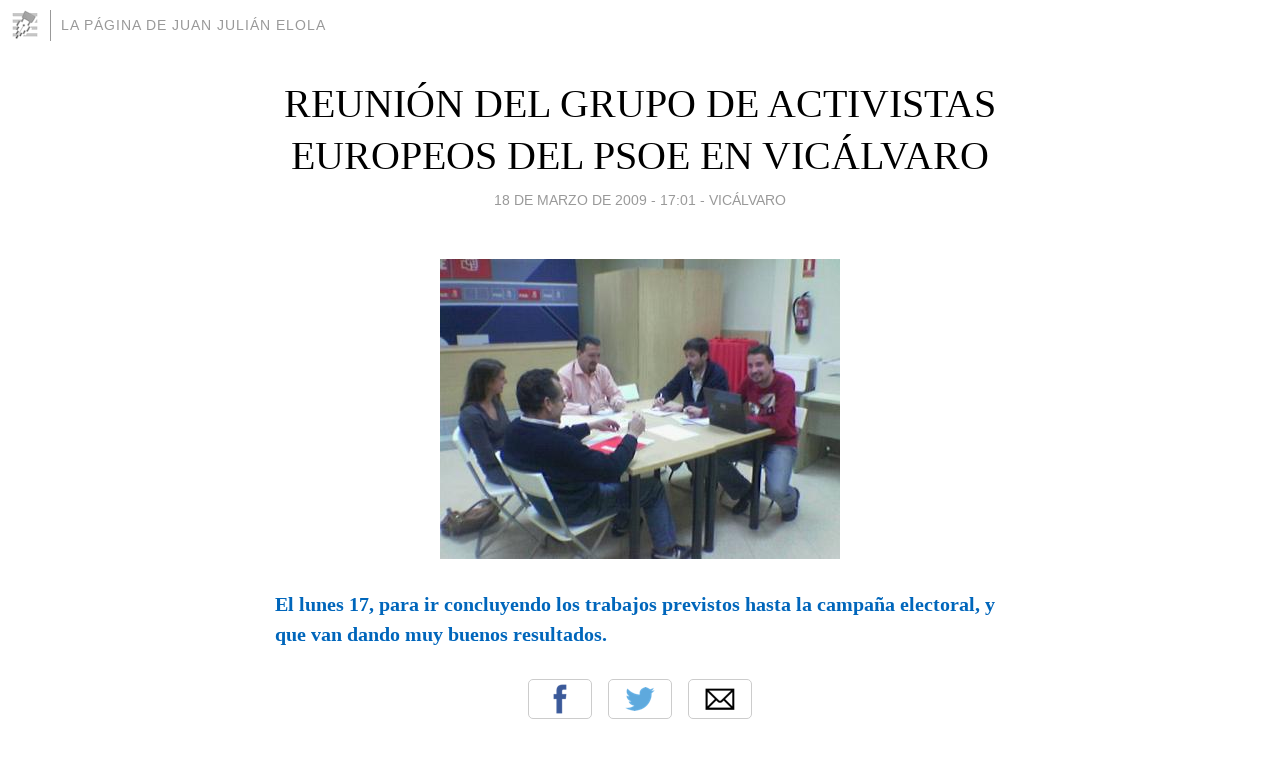

--- FILE ---
content_type: text/html; charset=utf-8
request_url: https://elola.blogia.com/2009/031801-reunion-del-grupo-de-activistas-europeos-del-psoe-en-vicalvaro.php
body_size: 3718
content:
<!DOCTYPE html>
<html lang="es">
<head>
	<meta charset="UTF-8">
	
	<title>REUNIÓN DEL GRUPO DE ACTIVISTAS EUROPEOS DEL PSOE EN VICÁLVARO | La página de Juan Julián Elola</title>

	<link rel="canonical" href="https://elola.blogia.com/2009/031801-reunion-del-grupo-de-activistas-europeos-del-psoe-en-vicalvaro.php" />
        

	<meta property="og:locale" content="es" />
	<meta property="og:site_name" content="elola" />

	<meta property="og:type" content="article" />

	<meta property="og:type" content="article" />
	<meta property="og:title" content="REUNI&Oacute;N DEL GRUPO DE ACTIVISTAS EUROPEOS DEL PSOE EN VIC&Aacute;LVARO | La p&aacute;gina de Juan Juli&aacute;n Elola" />
	<meta name="description" property="og:description" content="El lunes 17, para ir concluyendo los trabajos previstos hasta la campa&ntilde;a electoral, y que van dando muy buenos resultados.">

	<meta property="og:url" content="https://elola.blogia.com/2009/031801-reunion-del-grupo-de-activistas-europeos-del-psoe-en-vicalvaro.php" />

	<link rel="alternate" type="application/rss+xml" title="RSS 2.0" href="https://elola.blogia.com/feed.xml" />

	<link rel="stylesheet" href="//cms.blogia.com/templates/template1/css/styles.css?v=1479210573">
	
	<link rel="shortcut icon" href="//cms.blogia.com/templates/template1/img/favicon.ico" />

	<meta name="viewport" content="width=device-width, initial-scale=1.0" />

	
	

<!-- Google tag (gtag.js) -->
<script async src="https://www.googletagmanager.com/gtag/js?id=G-QCKB0GVRJ4"></script>
<script>
  window.dataLayer = window.dataLayer || [];
  function gtag(){dataLayer.push(arguments);}
  gtag('js', new Date());

  gtag('config', 'G-QCKB0GVRJ4');
</script>

</head>










<body class="page--post">


		<header>



       <a href="https://www.blogia.com">
            <img src="[data-uri]" width="30" height="30" alt="Blogia" />
       </a>

		<div id="blog-title">
		<a href="https://elola.blogia.com">La página de Juan Julián Elola</a>
		</div>
		
	</header>






	
	<main style="max-width : 730px;">
	
	




		<article id="post">
			
			<h1><a href="https://elola.blogia.com/2009/031801-reunion-del-grupo-de-activistas-europeos-del-psoe-en-vicalvaro.php">REUNIÓN DEL GRUPO DE ACTIVISTAS EUROPEOS DEL PSOE EN VICÁLVARO</a></h1>





			<div class="post__author-date">
				<time datetime="2009-03-18T17:01:00+00:00" pubdate data-updated="true">
				
					<a href="https://elola.blogia.com/2009/031801-reunion-del-grupo-de-activistas-europeos-del-psoe-en-vicalvaro.php">
						18 de marzo de 2009 - 17:01					</a>
				</time>
									- <a href="/temas/vicalvaro/">Vicálvaro</a>
							</div>

		


			
			
			<div class="post__content">
			
								<img class="right" src="https://elola.blogia.com/upload/20090317105153-reunion-pes.jpg" alt="REUNI&Oacute;N DEL GRUPO DE ACTIVISTAS EUROPEOS DEL PSOE EN VIC&Aacute;LVARO">
								

				
				<p><strong><a href="http://psevicalvaro.blogspot.com/">El lunes 17, para ir concluyendo los trabajos previstos hasta la campa&ntilde;a electoral, y que van dando muy buenos resultados.</a></strong></p>			</div>


			
			<div class="post__share">
				<ul>
										<li class="share__facebook">
						<a href="https://www.facebook.com/sharer.php?u=https%3A%2F%2Felola.blogia.com%2F2009%2F031801-reunion-del-grupo-de-activistas-europeos-del-psoe-en-vicalvaro.php" 
							title="Compartir en Facebook"
							onClick="ga('send', 'event', 'compartir', 'facebook');">
								Facebook</a></li>
					<li class="share__twitter">
						<a href="https://twitter.com/share?url=https%3A%2F%2Felola.blogia.com%2F2009%2F031801-reunion-del-grupo-de-activistas-europeos-del-psoe-en-vicalvaro.php" 
							title="Compartir en Twitter"
							onClick="ga('send', 'event', 'compartir', 'twitter');">
								Twitter</a></li>
					<li class="share__whatsapp">
						<a href="whatsapp://send?text=https%3A%2F%2Felola.blogia.com%2F2009%2F031801-reunion-del-grupo-de-activistas-europeos-del-psoe-en-vicalvaro.php" 
							title="Compartir en WhatsApp"
							onClick="ga('send', 'event', 'compartir', 'whatsapp');">
								Whatsapp</a></li>
					<li class="share__email">
						<a href="mailto:?subject=Mira esto&body=Mira esto: https%3A%2F%2Felola.blogia.com%2F2009%2F031801-reunion-del-grupo-de-activistas-europeos-del-psoe-en-vicalvaro.php" 
							title="Compartir por email"
							onClick="ga('send', 'event', 'compartir', 'email');">
								Email</a></li>
									</ul>
			</div>

		
		</article>
		
		








		
		
		<section id="related" style="text-align:center;">
		
		
			<h2>Otros artículos en este blog:</h2>
			
			<ul>

				
				<li><a href="https://elola.blogia.com/2006/100401-carrera-popular-juan-barranco-de-vicalvaro.php">CARRERA POPULAR JUAN BARRANCO, DE VICÁLVARO</a></li>
				
				
				<li><a href="https://elola.blogia.com/2008/110801-vicalvaro-tendra-por-fin-una-comisaria-de-policia-nacional-gracias-rubalcaba.php">VICÁLVARO TENDRÁ POR FIN UNA COMISARÍA DE POLICÍA NACIONAL. GRACIAS RUBALCABA</a></li>
				
				
				<li><a href="https://elola.blogia.com/2010/061401-fiestas-de-vicalvaro-2010.php">Fiestas de Vicálvaro 2010</a></li>
				
				
			</ul>
			
			
		</section>







		<section id="comments">


			

			<h2>0 comentarios</h2>





			



			
			<form name="comments__form" action="https://elola.blogia.com/index.php" method="post" accept-charset="ISO-8859-1">
				
				<label for="nombre">Nombre</label>
				<input size="30" id="nombre" name="nombre" value="" type="text" >

				<label for="email">E-mail <em>No será mostrado.</em></label>
				<input size="30" id="email" name="email" value="" type="text" >

				<label for="comentario">Comentario</label>
				<textarea cols="30" rows="5" id="comentario" name="comentario"></textarea>

				<input name="submit" value="Publicar" type="submit" > 

								<input name="datosarticulo" value="" type="hidden" >
				<input name="idarticulo" value="2009031801" type="hidden" />
				<input name="nomblog" value="elola" type="hidden" >
				<input name="escomentario" value="true" type="hidden" >
				<input name="coddt" value="1392567238" type="hidden" >
			</form>
			
		</section>


		<nav>
			<ul>

								<li><a href="/2009/031401-charla-en-vicalvaro-sobre-juana-posse-madre-de-pablo-iglesias.php">← CHARLA EN VICÁLVARO SOBRE JUANA POSSE, MADRE DE PABLO IGLESIAS</a></li>
				
								<li><a href="/2009/031901-cada-vez-va-menos-gente-a-las-iglesias.php">CADA VEZ VA MENOS GENTE A LAS IGLESIAS →</a></li>
							

			</ul>
		</nav>






	</main>
	
	
















	<footer>
	
		<ul>
			<li><a href="/acercade/">Acerca de</a></li> 
			<li><a href="/archivos/">Archivos</a></li> 
			<li><a href="/admin.php">Administrar</a></li> 
		</ul>
			</footer>




<script>

  (function(i,s,o,g,r,a,m){i['GoogleAnalyticsObject']=r;i[r]=i[r]||function(){
  (i[r].q=i[r].q||[]).push(arguments)},i[r].l=1*new Date();a=s.createElement(o),
  m=s.getElementsByTagName(o)[0];a.async=1;a.src=g;m.parentNode.insertBefore(a,m)
  })(window,document,'script','//www.google-analytics.com/analytics.js','ga');


  ga('create', 'UA-80669-7', 'auto');
  ga('set', 'dimension1', '2014v1');
  ga('set', 'plantilla', '2014v1');
  ga('send', 'pageview');


</script>





</body>


</html>
